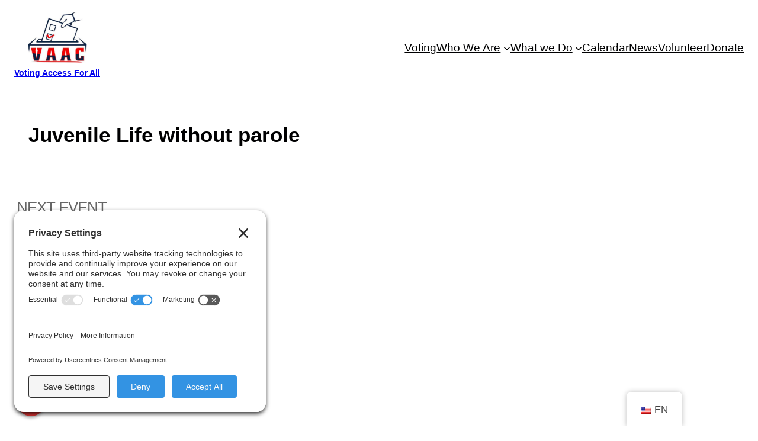

--- FILE ---
content_type: application/x-javascript
request_url: https://votingaccessforall.org/wp-content/plugins/groundhogg/assets/js/frontend/form.min.js?ver=4.2.9
body_size: 954
content:
(function(gh){const{nonces,i18n,routes,reCAPTCHA}=gh;const{_wprest}=nonces;const loadingDots=el=>{let dotsHolder=document.createElement("span");dotsHolder.classList.add("loading-dots");el.appendChild(dotsHolder);const stop=()=>{clearInterval(interval);dotsHolder.remove()};const interval=setInterval(()=>{if(dotsHolder.innerText.length>=3){dotsHolder.innerText="."}else{dotsHolder.innerText=dotsHolder.innerText+"."}},500);return{stop:stop}};let ajaxFinEvt=new CustomEvent("ajaxfinished");let formSubmitted=new CustomEvent("ghformsubmitted");const apiPostFormData=async(url,data,opts={})=>{const response=await fetch(url,{method:"POST",credentials:"same-origin",headers:{"X-WP-Nonce":_wprest},body:data,...opts});return response.json()};function inIframe(){try{return window.self!==window.top}catch(e){return true}}const submitForm=form=>{let submitText="";let btn=form.querySelector('button[type="submit"]');btn.disabled=true;submitText=btn.innerHTML;btn.innerHTML=i18n.submitting;let{stop}=loadingDots(btn);form.parentNode.querySelectorAll(".gh-success, .gh-errors").forEach(el=>el.remove());let fd=new FormData(form);let uuid=form.dataset.id;apiPostFormData(`${routes.forms}/${uuid}/`,fd).then(r=>{stop();btn.innerHTML=submitText;btn.disabled=false;if(r.code){let message;switch(r.code){case"failed_to_submit":message=`
                  <p>${r.message}</p>
                  <ul>${r.additional_errors.map(err=>`<li><b>${err.data??"Error"}:</b> ${err.message}</li>`).join("")}</ul>`;break;default:message=`<p>${r.message}</p>`}let msg=document.createElement("div");msg.innerHTML=message;msg.classList.add(...["gh-errors"]);form.parentNode.appendChild(msg);return}if(r.url){setTimeout(()=>{window.open(r.url,inIframe()?"_parent":"_self")},500)}if(r.message){let msg=document.createElement("div");msg.innerHTML=r.message;msg.classList.add(...["gh-success"]);form.parentNode.appendChild(msg);form.reset()}}).then(()=>{form.dispatchEvent(ajaxFinEvt);form.dispatchEvent(formSubmitted)}).catch(e=>{alert(e.message)})};const formEventListener=e=>{e.preventDefault();let form=e.currentTarget;let hasRecaptcha=form.querySelectorAll(".gh-recaptcha-v3").length>0;let hasRecaptchaResponse=form.querySelectorAll('input[name="g-recaptcha-response"]').length>0;if(hasRecaptcha&&!hasRecaptchaResponse){grecaptcha.ready(()=>{grecaptcha.execute(reCAPTCHA.site_key,{action:"submit"}).then(_token=>{const input=document.createElement("input");input.type="hidden";input.name="g-recaptcha-response";input.value=_token;form.appendChild(input);submitForm(form)})});return}submitForm(form)};const addFormEventListeners=(selector="")=>{document.querySelectorAll(`${selector} form.gh-form.gh-form-v2`.trim()).forEach(__form=>{if(__form.hasAttribute("ghformhandler")){return}__form.addEventListener("submit",formEventListener);__form.setAttribute("ghformhandler","true")})};const events={load:"","elementor/popup/show":".elementor-location-popup"};Object.keys(events).forEach(event=>{window.addEventListener(event,e=>addFormEventListeners(events[event]))})})(Groundhogg);